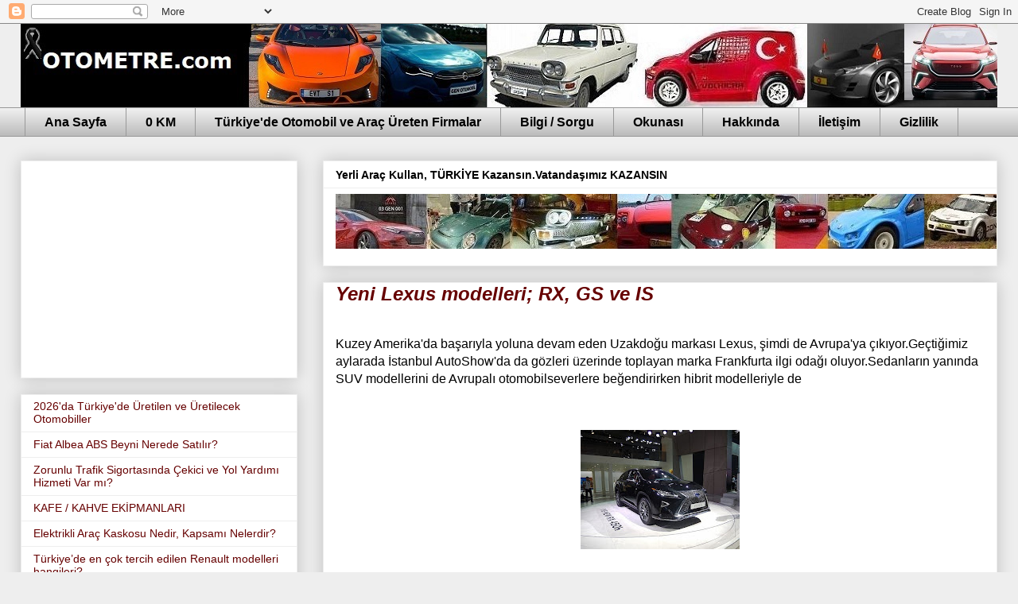

--- FILE ---
content_type: text/html; charset=utf-8
request_url: https://www.google.com/recaptcha/api2/aframe
body_size: 270
content:
<!DOCTYPE HTML><html><head><meta http-equiv="content-type" content="text/html; charset=UTF-8"></head><body><script nonce="wHQ4ZSAGEQi3xwQA8hjVVQ">/** Anti-fraud and anti-abuse applications only. See google.com/recaptcha */ try{var clients={'sodar':'https://pagead2.googlesyndication.com/pagead/sodar?'};window.addEventListener("message",function(a){try{if(a.source===window.parent){var b=JSON.parse(a.data);var c=clients[b['id']];if(c){var d=document.createElement('img');d.src=c+b['params']+'&rc='+(localStorage.getItem("rc::a")?sessionStorage.getItem("rc::b"):"");window.document.body.appendChild(d);sessionStorage.setItem("rc::e",parseInt(sessionStorage.getItem("rc::e")||0)+1);localStorage.setItem("rc::h",'1768513721033');}}}catch(b){}});window.parent.postMessage("_grecaptcha_ready", "*");}catch(b){}</script></body></html>

--- FILE ---
content_type: text/javascript; charset=UTF-8
request_url: https://www.otometre.com/feeds/posts/default?alt=json-in-script&start-index=172&max-results=1&callback=random_posts
body_size: 4859
content:
// API callback
random_posts({"version":"1.0","encoding":"UTF-8","feed":{"xmlns":"http://www.w3.org/2005/Atom","xmlns$openSearch":"http://a9.com/-/spec/opensearchrss/1.0/","xmlns$blogger":"http://schemas.google.com/blogger/2008","xmlns$georss":"http://www.georss.org/georss","xmlns$gd":"http://schemas.google.com/g/2005","xmlns$thr":"http://purl.org/syndication/thread/1.0","id":{"$t":"tag:blogger.com,1999:blog-5373828611158350845"},"updated":{"$t":"2026-01-15T22:07:06.618+03:00"},"category":[{"term":"otomotiv"},{"term":"etkinlik"},{"term":"yeni"},{"term":"yerli"},{"term":"yenilik"},{"term":"motorsporları"},{"term":"elektrik"},{"term":"güncel"},{"term":"Yerli Firmalar"},{"term":"yakıt"},{"term":"haber"},{"term":"çevre"},{"term":"ulaşım"},{"term":"tasarım"},{"term":"Toyota"},{"term":"magazin"},{"term":"güvenlik"},{"term":"Renault"},{"term":"Ford"},{"term":"bilgi"},{"term":"Mercedes Benz"},{"term":"Hyundai"},{"term":"Volkswagen"},{"term":"Fiat"},{"term":"Nissan"},{"term":"otomotiv basını"},{"term":"tarih"},{"term":"BMC"},{"term":"tanıtım"},{"term":"Peugeot"},{"term":"savunma"},{"term":"Audi"},{"term":"Çin"},{"term":"BMW"},{"term":"‪#‎otomobil‬"},{"term":"Citroen"},{"term":"Opel"},{"term":"Mitsubishi"},{"term":"Skoda"},{"term":"Lada"},{"term":"‪ otomotiv"},{"term":"Dacia"},{"term":"Honda"},{"term":"Porsche"},{"term":"Lexus"},{"term":"Karsan"},{"term":"firmalar"},{"term":"fuar"},{"term":"Togg"},{"term":"Otokar"},{"term":"Chery"},{"term":"Chevrolet"},{"term":"havacılık"},{"term":"Suzuki"},{"term":"Yamaha"},{"term":"Isuzu"},{"term":"Mazda"},{"term":"hibrit"},{"term":"Seat"},{"term":"Temsa"},{"term":"Ferrari"},{"term":"eski zamanlar"},{"term":"Mini"},{"term":"Volvo"},{"term":"MAN"},{"term":"Chrysler"},{"term":"Otosan"},{"term":"Dodge"},{"term":"gezi"},{"term":"motor"},{"term":"Subaru"},{"term":"Rolls Royce"},{"term":"Alfa Romeo"},{"term":"DS"},{"term":"VAZ"},{"term":"Iveco"},{"term":"denizcilik"},{"term":"Jeep"},{"term":"KIA"},{"term":"Tofaş"},{"term":"Devrim otomobili"},{"term":"KTM"},{"term":"Anadol"},{"term":"Dakar"},{"term":"MG"},{"term":"Maserati"},{"term":"Vauxhall"},{"term":"Volkicar"},{"term":"hidrojen"},{"term":"BYD"},{"term":"Control"},{"term":"Daimler"},{"term":"Proton"},{"term":"Land Rover"},{"term":"Geely"},{"term":"Kawasaki"},{"term":"Tümosan"},{"term":"GM"},{"term":"Onuk Cars"},{"term":"Datsun"},{"term":"Infiniti"},{"term":"Lamborghini"},{"term":"Scania"},{"term":"kenan Sofuoğlu"},{"term":"Alpine"},{"term":"Avitaş"},{"term":"Günsel"},{"term":"Lotus"},{"term":"RAM"},{"term":"Aston Martin"},{"term":"Samsung"},{"term":"Vespa"},{"term":"Pi Makina"},{"term":"Tata"},{"term":"Bentley"},{"term":"Hattat"},{"term":"Jaguar"},{"term":"Saic"},{"term":"Mahindra"},{"term":"Bugatti"},{"term":"Cadillac"},{"term":"Saab"},{"term":"JAC"},{"term":"Tesla"},{"term":"DongFeng"},{"term":"GMC"},{"term":"SsangYong"},{"term":"sağlık"},{"term":"Cummins"},{"term":"DFM"},{"term":"Erkunt"},{"term":"GAZ"},{"term":"Askam"},{"term":"Piaggio"},{"term":"Uzel"},{"term":"otonom"},{"term":"New Holland"},{"term":"Range Rover"},{"term":"DMA"},{"term":"Güleryüz"},{"term":"Jaecoo"},{"term":"teknoloji"},{"term":"Aprilia"},{"term":"Setra"},{"term":"Başak"},{"term":"Daewoo"},{"term":"Daihatsu"},{"term":"Ducati"},{"term":"Ioniq"},{"term":"FAW"},{"term":"Lancia"},{"term":"Leyland"},{"term":"Case"},{"term":"Kanuni"},{"term":"Massey Ferguson"},{"term":"Rover"},{"term":"Toprak Razgatlıoğlu"},{"term":"DFSK"},{"term":"Hema"},{"term":"Nurol"},{"term":"Turkar"},{"term":"FNSS"},{"term":"Kamaz"},{"term":"Neoplan"},{"term":"Etox"},{"term":"Hino"},{"term":"Katmerciler"},{"term":"Steyr"},{"term":"TT Motor"},{"term":"Türk Traktör"},{"term":"Buick"},{"term":"Habaş"},{"term":"Otoyol"},{"term":"arge"},{"term":"Foton"},{"term":"Genesis"},{"term":"Hidromek"},{"term":"Morris"},{"term":"Pontiac"},{"term":"Smart"},{"term":"Yuki"},{"term":"AMG"},{"term":"BredaMenariniBus"},{"term":"DAF"},{"term":"Deutz"},{"term":"Kemal Merkit"},{"term":"Maxus"},{"term":"Moto Guzzi"},{"term":"SWM"},{"term":"Skyvell"},{"term":"Vestel"},{"term":"3GEN"},{"term":"Fargo"},{"term":"Freightliner"},{"term":"KYMCO"},{"term":"Maral"},{"term":"Maybach"},{"term":"Mondial"},{"term":"Triumph"},{"term":"Willys"},{"term":"hobi"},{"term":"Austin"},{"term":"Bozok"},{"term":"Great Wall"},{"term":"Kuba"},{"term":"Leapmotor"},{"term":"MF"},{"term":"TOE"},{"term":"Altınboğa"},{"term":"Bajaj"},{"term":"Desoto"},{"term":"MAZ"},{"term":"McLaren"},{"term":"Nily"},{"term":"Pininfarina"},{"term":"Samand"},{"term":"Tatra"},{"term":"Valtra"},{"term":"motosiklet"},{"term":"Caterham"},{"term":"Cupra"},{"term":"LDV"},{"term":"Mercury"},{"term":"Motoran"},{"term":"Plymouth"},{"term":"TVS"},{"term":"Yanmar"},{"term":"ZY Elektrikli"},{"term":"AMC"},{"term":"AOS"},{"term":"Changan"},{"term":"NSU"},{"term":"Toruk Cars"},{"term":"Turcoto"},{"term":"Tülomsaş"},{"term":"Unimog"},{"term":"Çukurova"},{"term":"Acura"},{"term":"Armatrac"},{"term":"GEN"},{"term":"Hero"},{"term":"Husqvarna"},{"term":"Landini"},{"term":"OsCar"},{"term":"Roewe"},{"term":"TCV"},{"term":"Tilter"},{"term":"Çağdaş"},{"term":"İmza"},{"term":"Akia"},{"term":"Ashok Leyland"},{"term":"Astra"},{"term":"Brillance"},{"term":"DR"},{"term":"Haima"},{"term":"Harley Davidson"},{"term":"Holden"},{"term":"JMC"},{"term":"Kubota"},{"term":"Lincoln"},{"term":"MV Agusta"},{"term":"Morgan"},{"term":"Navistar"},{"term":"Omoda"},{"term":"Pancar"},{"term":"Pilotcar"},{"term":"Saipa"},{"term":"Same"},{"term":"Tafe"},{"term":"Tezeller"},{"term":"Türkcell"},{"term":"VDL"},{"term":"Zafer"},{"term":"İnternational"},{"term":"Asya Motor"},{"term":"F1"},{"term":"Folkvan"},{"term":"Kenworth"},{"term":"LS"},{"term":"Motosan"},{"term":"RKS Motor"},{"term":"Rimac"},{"term":"Salcano"},{"term":"Sinotruk"},{"term":"Solis"},{"term":"Tezauto"},{"term":"Voyah"},{"term":"Yağmur"},{"term":"yarış"},{"term":"Alpin"},{"term":"Amperino"},{"term":"Avia"},{"term":"Ayhancan Güven"},{"term":"Baojun"},{"term":"Can Am"},{"term":"CanAm"},{"term":"Fuso"},{"term":"Hidroist"},{"term":"Hindustan"},{"term":"LG"},{"term":"Levend"},{"term":"Magirus"},{"term":"Mc Cormick"},{"term":"Neta"},{"term":"Qoros"},{"term":"Sauber"},{"term":"Scion"},{"term":"Volta"},{"term":"Wuling Jiefang"},{"term":"Xiaomi"},{"term":"spor"},{"term":"test"},{"term":"ATV"},{"term":"Benelli"},{"term":"Bharat Benz"},{"term":"Borgward"},{"term":"DKW"},{"term":"Eagle"},{"term":"Ekojigi"},{"term":"Hongqi"},{"term":"Hummer"},{"term":"Ikarus"},{"term":"John Deere"},{"term":"Lambretta"},{"term":"MZ"},{"term":"Otoser"},{"term":"Reliant"},{"term":"S.Şahin"},{"term":"Saab Beigi"},{"term":"SamAuto"},{"term":"Sapmaz Cars"},{"term":"Tegin Arge"},{"term":"Think"},{"term":"Tuzla"},{"term":"UAZ"},{"term":"Ural"},{"term":"Uğur Şahin"},{"term":"başarı"},{"term":"İsobus"},{"term":"Aixam"},{"term":"Altay"},{"term":"Arora"},{"term":"Arçelik"},{"term":"BLMC"},{"term":"Bedford"},{"term":"Bisan"},{"term":"Bozankaya"},{"term":"Brabus"},{"term":"Bussing"},{"term":"Caterpillar"},{"term":"Cem Bölükbaşı"},{"term":"Claas"},{"term":"DMC"},{"term":"Diardi"},{"term":"ERF"},{"term":"Falcon"},{"term":"Formula"},{"term":"Genoto"},{"term":"Google"},{"term":"Gözükara"},{"term":"Hafei"},{"term":"Hanomag"},{"term":"Heuliez"},{"term":"IH"},{"term":"Jonway"},{"term":"Lucid"},{"term":"MST"},{"term":"Maruti"},{"term":"Mobilette"},{"term":"Nobel"},{"term":"Nuri Demirağ"},{"term":"Otomarsan"},{"term":"PGO"},{"term":"Pumarex"},{"term":"Reo"},{"term":"Sanko"},{"term":"Shelby"},{"term":"Simca"},{"term":"Socrat"},{"term":"T Model"},{"term":"Tenax"},{"term":"Yugo"},{"term":"Zastava"},{"term":"Özaltın"},{"term":"Özmaktaş"},{"term":"İndo Farm"},{"term":"İnnocenti"},{"term":"İrizar"},{"term":"Şamil"},{"term":"ABT"},{"term":"Adımopter"},{"term":"Alpheon"},{"term":"Angel"},{"term":"Artrak"},{"term":"Başkent"},{"term":"Beldeyama"},{"term":"Bumoto"},{"term":"CaetanoBus"},{"term":"Carraro"},{"term":"Ceylift"},{"term":"De Lorean"},{"term":"Derbi"},{"term":"Docc"},{"term":"Edonis"},{"term":"Eicher"},{"term":"Emgrand"},{"term":"Englon"},{"term":"Ersencer"},{"term":"FAP"},{"term":"Faba Euro"},{"term":"Fisker"},{"term":"Fordson"},{"term":"GAC"},{"term":"GEO"},{"term":"Gilera"},{"term":"Gleagle"},{"term":"HBS"},{"term":"HFKanuni"},{"term":"Hispano"},{"term":"Huawei"},{"term":"IHI Shibaura"},{"term":"Itmco"},{"term":"Jawa"},{"term":"Jmstar"},{"term":"Joyce"},{"term":"Karacabay"},{"term":"Koluman"},{"term":"Komatsu"},{"term":"Kral"},{"term":"Lifan"},{"term":"MTZ"},{"term":"Maranta"},{"term":"Moskvich"},{"term":"Musoshi"},{"term":"Oghab"},{"term":"Oskosh"},{"term":"Osman Sezai"},{"term":"Packard"},{"term":"Paykan"},{"term":"Rahvan"},{"term":"Ramzey"},{"term":"SMZ"},{"term":"ST Kanuni"},{"term":"Salih Yoluç"},{"term":"Softcar"},{"term":"Soleil"},{"term":"Sterling"},{"term":"TGB"},{"term":"TZDK"},{"term":"Tekaydınlar"},{"term":"Teknik Yavuz"},{"term":"Trakturk"},{"term":"Türkar"},{"term":"Very"},{"term":"Vitello"},{"term":"Vitobis"},{"term":"Weststar"},{"term":"YTO"},{"term":"Yavuz"},{"term":"bisiklet"},{"term":"eğitim"},{"term":"hond"},{"term":"tuning"},{"term":"Ülkem"},{"term":"İMT"},{"term":"İndeks"},{"term":"İsoto"},{"term":"4x4"},{"term":"AHS"},{"term":"Alvis"},{"term":"Anadi"},{"term":"Arash"},{"term":"Arı Karoser"},{"term":"Aselsan"},{"term":"Autobianchi"},{"term":"Autosan"},{"term":"Bestune"},{"term":"Bozkurt"},{"term":"Bugy"},{"term":"Can Öncü"},{"term":"Commer"},{"term":"Ekip"},{"term":"El Nasr"},{"term":"Ertuğrullar"},{"term":"Evry"},{"term":"FIA"},{"term":"Federal"},{"term":"Force"},{"term":"Forthing"},{"term":"GEM"},{"term":"Gasgas"},{"term":"Genata"},{"term":"Goldoni"},{"term":"Gordini"},{"term":"Gurbet Cars"},{"term":"HSG"},{"term":"Harman"},{"term":"Hazey Türk"},{"term":"Hennessey"},{"term":"Hidrobot"},{"term":"Hidroket"},{"term":"Hidrokon"},{"term":"Hilman"},{"term":"Hitachi"},{"term":"ICHET"},{"term":"Jetta"},{"term":"Jonckheere"},{"term":"KAİ"},{"term":"KMT Çelik"},{"term":"Karluna"},{"term":"Koala"},{"term":"Koenigsegg"},{"term":"Lagonda"},{"term":"Liaz"},{"term":"Lindner"},{"term":"Loremo"},{"term":"Lorinser"},{"term":"Luxgen"},{"term":"Mack"},{"term":"Mansory"},{"term":"Mia"},{"term":"Mobylette"},{"term":"Modenas"},{"term":"Murat Günak"},{"term":"Nexio"},{"term":"Orion"},{"term":"PGO Scooters"},{"term":"Pagani"},{"term":"Panhard"},{"term":"Perkins"},{"term":"Puch"},{"term":"Quswa Motors"},{"term":"Rakun"},{"term":"Reeder"},{"term":"Regal Raptor"},{"term":"Retro Works"},{"term":"Riley"},{"term":"Rocket"},{"term":"SNK"},{"term":"Saguar"},{"term":"Saturn"},{"term":"Savıem"},{"term":"Scout"},{"term":"Seda Kaçan"},{"term":"Sedona"},{"term":"Silence"},{"term":"Skywell"},{"term":"Sorpion"},{"term":"Spyker"},{"term":"Super Star"},{"term":"Superline"},{"term":"TAM"},{"term":"TYM"},{"term":"Tagaz"},{"term":"Tesco"},{"term":"Tobe"},{"term":"Tomofil"},{"term":"Traba"},{"term":"Türkporter"},{"term":"Utikar"},{"term":"Valpadana"},{"term":"Versatile"},{"term":"Vision"},{"term":"Vortex"},{"term":"WRC"},{"term":"Wuling"},{"term":"YangWang"},{"term":"Yo Car"},{"term":"Yudo"},{"term":"ZAZ"},{"term":"Zekai Özen"},{"term":"ZiL"},{"term":"avantaj"},{"term":"drift"},{"term":"ekonomi"},{"term":"hyperloop"},{"term":"ihracat"},{"term":"iletişim"},{"term":"istatistik"},{"term":"mevzuat"},{"term":"mobilite"},{"term":"oto"},{"term":"rekor"},{"term":"tur"},{"term":"yatırım"},{"term":"çev"},{"term":"İhlas Motor"}],"title":{"type":"text","$t":"Otometre  - Otomobil Blogu; Haberler, Yeni Modeller"},"subtitle":{"type":"html","$t":"Otomobil dünyasından yeni haberler, yerli otomobiller, elektrikli araçlar, teknoloji, video, araba resimleri, ulaşım, tuning, otomobil fuarları, teknik özellikler…"},"link":[{"rel":"http://schemas.google.com/g/2005#feed","type":"application/atom+xml","href":"https:\/\/www.otometre.com\/feeds\/posts\/default"},{"rel":"self","type":"application/atom+xml","href":"https:\/\/www.blogger.com\/feeds\/5373828611158350845\/posts\/default?alt=json-in-script\u0026start-index=172\u0026max-results=1"},{"rel":"alternate","type":"text/html","href":"https:\/\/www.otometre.com\/"},{"rel":"hub","href":"http://pubsubhubbub.appspot.com/"},{"rel":"previous","type":"application/atom+xml","href":"https:\/\/www.blogger.com\/feeds\/5373828611158350845\/posts\/default?alt=json-in-script\u0026start-index=171\u0026max-results=1"},{"rel":"next","type":"application/atom+xml","href":"https:\/\/www.blogger.com\/feeds\/5373828611158350845\/posts\/default?alt=json-in-script\u0026start-index=173\u0026max-results=1"}],"author":[{"name":{"$t":"Otometre.com"},"uri":{"$t":"http:\/\/www.blogger.com\/profile\/05217824624378232486"},"email":{"$t":"noreply@blogger.com"},"gd$image":{"rel":"http://schemas.google.com/g/2005#thumbnail","width":"16","height":"16","src":"https:\/\/img1.blogblog.com\/img\/b16-rounded.gif"}}],"generator":{"version":"7.00","uri":"http://www.blogger.com","$t":"Blogger"},"openSearch$totalResults":{"$t":"11067"},"openSearch$startIndex":{"$t":"172"},"openSearch$itemsPerPage":{"$t":"1"},"entry":[{"id":{"$t":"tag:blogger.com,1999:blog-5373828611158350845.post-2416755624809868538"},"published":{"$t":"2025-10-28T23:24:00.002+03:00"},"updated":{"$t":"2025-10-28T23:24:24.007+03:00"},"category":[{"scheme":"http://www.blogger.com/atom/ns#","term":"Lada"},{"scheme":"http://www.blogger.com/atom/ns#","term":"otomotiv"},{"scheme":"http://www.blogger.com/atom/ns#","term":"VAZ"},{"scheme":"http://www.blogger.com/atom/ns#","term":"yeni"}],"title":{"type":"text","$t":"Yeni Lada Azimut'ta Son Düzlüğe Giriliyor"},"content":{"type":"html","$t":"\u003Cp\u003E\u003Cspan style=\"font-family: arial;\"\u003E\u003Cb\u003E AVTOVAZ, LADA AZIMUT\u0026#39;u devlet sertifikasyon testlerine hazırlamak için çalışmalara başladı. Yeni model, sonuçlarına göre «Araç Tipi Onayı» ve Rusya Federasyonu\u0026#39;nda satılma hakkını alacak. Bu amaçla önümüzdeki bir buçuk ay boyunca ana montaj hattında 16 araçlık bir parti üretilecek ve bunların ilk 5\u0026#39;inin montajı zaten yapıldı.\u003C\/b\u003E\u003C\/span\u003E\u003C\/p\u003E\u003Cp\u003E\u003Cspan style=\"font-family: arial;\"\u003E\u003Cb\u003E\u003Cbr\u003E\u003C\/b\u003E\u003C\/span\u003E\u003C\/p\u003E\u003Cp style=\"text-align: center;\"\u003E\u003Ca href=\"https:\/\/blogger.googleusercontent.com\/img\/b\/R29vZ2xl\/AVvXsEjj7dICIO-t0gaxnCU6IWFq_cOoHmke7VW6KdRCcSmCoFHR98ppoluDcKxX_TZy_sGv3MQXg0_kBDtlNB3BDq3nFTsy7UoN7b7wAWOHnQE_LZmRyDe8HV57P-_8kgrF6BO9Qd47rC7vmyyxSOAjoPoEdJ4OGPkme3gkqkFqyajUKEaJRn3wpmlzgo_w\/s1276\/yeni%20lada%20azimut.jpeg\" imageanchor=\"1\" style=\"margin-left: 1em; margin-right: 1em;\"\u003E\u003Cimg border=\"0\" data-original-height=\"709\" data-original-width=\"1276\" height=\"111\" src=\"https:\/\/blogger.googleusercontent.com\/img\/b\/R29vZ2xl\/AVvXsEjj7dICIO-t0gaxnCU6IWFq_cOoHmke7VW6KdRCcSmCoFHR98ppoluDcKxX_TZy_sGv3MQXg0_kBDtlNB3BDq3nFTsy7UoN7b7wAWOHnQE_LZmRyDe8HV57P-_8kgrF6BO9Qd47rC7vmyyxSOAjoPoEdJ4OGPkme3gkqkFqyajUKEaJRn3wpmlzgo_w\/w200-h111\/yeni%20lada%20azimut.jpeg\" width=\"200\"\u003E\u003C\/a\u003E\u003Cspan\u003E\u003C\/span\u003E\u003C\/p\u003E\u003Ca href=\"https:\/\/www.otometre.com\/2025\/10\/yeni-lada-azimutta-son-duzluge-giriliyor.html#more\"\u003EYazının   Devamı  \u0026gt;\u0026gt;\u0026gt;\u003C\/a\u003E\u003Cdiv class=\"blogger-post-footer\"\u003E\u003Cp\u003E © Copyright 2006\/2009 – Tüm Hakları Saklıdır \u003C\/p\u003E\n\u003Ca href=”https:\/\/www.otometre.com“\u003EOtometre.com\u003C\/a\u003E \u003C\/div\u003E"},"link":[{"rel":"replies","type":"application/atom+xml","href":"https:\/\/www.otometre.com\/feeds\/2416755624809868538\/comments\/default","title":"Kayıt Yorumları"},{"rel":"replies","type":"text/html","href":"https:\/\/www.otometre.com\/2025\/10\/yeni-lada-azimutta-son-duzluge-giriliyor.html#comment-form","title":"0 Yorum"},{"rel":"edit","type":"application/atom+xml","href":"https:\/\/www.blogger.com\/feeds\/5373828611158350845\/posts\/default\/2416755624809868538"},{"rel":"self","type":"application/atom+xml","href":"https:\/\/www.blogger.com\/feeds\/5373828611158350845\/posts\/default\/2416755624809868538"},{"rel":"alternate","type":"text/html","href":"https:\/\/www.otometre.com\/2025\/10\/yeni-lada-azimutta-son-duzluge-giriliyor.html","title":"Yeni Lada Azimut'ta Son Düzlüğe Giriliyor"}],"author":[{"name":{"$t":"Otometre.com"},"uri":{"$t":"http:\/\/www.blogger.com\/profile\/05217824624378232486"},"email":{"$t":"noreply@blogger.com"},"gd$image":{"rel":"http://schemas.google.com/g/2005#thumbnail","width":"16","height":"16","src":"https:\/\/img1.blogblog.com\/img\/b16-rounded.gif"}}],"media$thumbnail":{"xmlns$media":"http://search.yahoo.com/mrss/","url":"https:\/\/blogger.googleusercontent.com\/img\/b\/R29vZ2xl\/AVvXsEjj7dICIO-t0gaxnCU6IWFq_cOoHmke7VW6KdRCcSmCoFHR98ppoluDcKxX_TZy_sGv3MQXg0_kBDtlNB3BDq3nFTsy7UoN7b7wAWOHnQE_LZmRyDe8HV57P-_8kgrF6BO9Qd47rC7vmyyxSOAjoPoEdJ4OGPkme3gkqkFqyajUKEaJRn3wpmlzgo_w\/s72-w200-h111-c\/yeni%20lada%20azimut.jpeg","height":"72","width":"72"},"thr$total":{"$t":"0"}}]}});